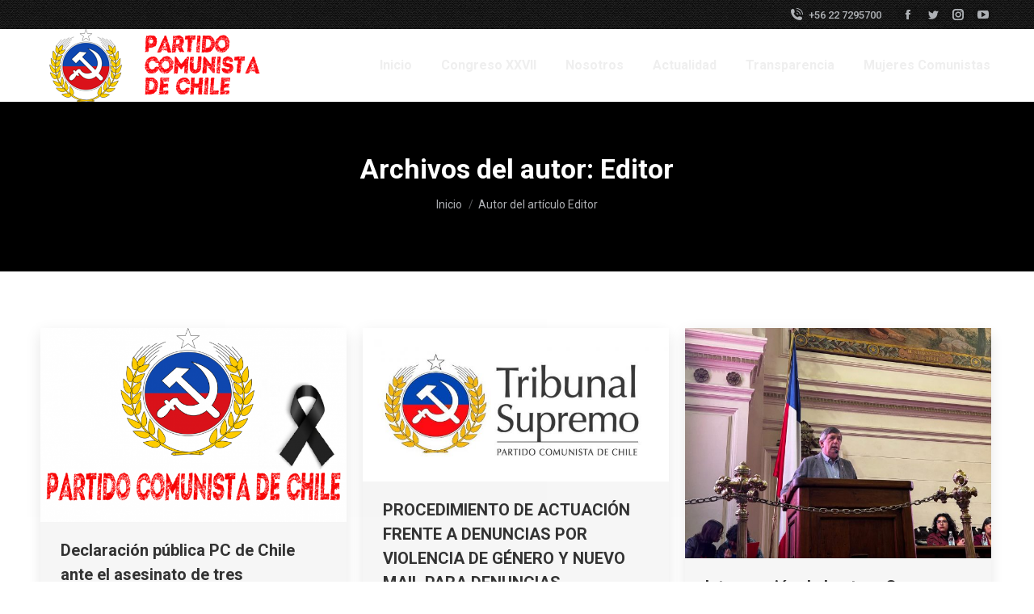

--- FILE ---
content_type: text/html; charset=UTF-8
request_url: https://pcchile.cl/author/carlos/page/13/?print=pdf-search
body_size: 73611
content:
<!DOCTYPE html>
<!--[if !(IE 6) | !(IE 7) | !(IE 8)  ]><!-->
<html lang="es" class="no-js">
<!--<![endif]-->
<head>
	<meta charset="UTF-8" />
		<meta name="viewport" content="width=device-width, initial-scale=1, maximum-scale=1, user-scalable=0">
			<link rel="profile" href="https://gmpg.org/xfn/11" />
	<title>Editor &#8211; Página 13 &#8211; PC CHILE</title>
<link rel='dns-prefetch' href='//www.google.com' />
<link rel='dns-prefetch' href='//fonts.googleapis.com' />
<link rel='dns-prefetch' href='//s.w.org' />
<link rel="alternate" type="application/rss+xml" title="PC CHILE &raquo; Feed" href="https://pcchile.cl/feed/" />
<link rel="alternate" type="application/rss+xml" title="PC CHILE &raquo; Feed de los comentarios" href="https://pcchile.cl/comments/feed/" />
<link rel="alternate" type="application/rss+xml" title="PC CHILE &raquo; Feed de entradas de Editor" href="https://pcchile.cl/author/carlos/feed/" />
		<script type="text/javascript">
			window._wpemojiSettings = {"baseUrl":"https:\/\/s.w.org\/images\/core\/emoji\/12.0.0-1\/72x72\/","ext":".png","svgUrl":"https:\/\/s.w.org\/images\/core\/emoji\/12.0.0-1\/svg\/","svgExt":".svg","source":{"concatemoji":"https:\/\/pcchile.cl\/wp-includes\/js\/wp-emoji-release.min.js?ver=5.4.18"}};
			/*! This file is auto-generated */
			!function(e,a,t){var n,r,o,i=a.createElement("canvas"),p=i.getContext&&i.getContext("2d");function s(e,t){var a=String.fromCharCode;p.clearRect(0,0,i.width,i.height),p.fillText(a.apply(this,e),0,0);e=i.toDataURL();return p.clearRect(0,0,i.width,i.height),p.fillText(a.apply(this,t),0,0),e===i.toDataURL()}function c(e){var t=a.createElement("script");t.src=e,t.defer=t.type="text/javascript",a.getElementsByTagName("head")[0].appendChild(t)}for(o=Array("flag","emoji"),t.supports={everything:!0,everythingExceptFlag:!0},r=0;r<o.length;r++)t.supports[o[r]]=function(e){if(!p||!p.fillText)return!1;switch(p.textBaseline="top",p.font="600 32px Arial",e){case"flag":return s([127987,65039,8205,9895,65039],[127987,65039,8203,9895,65039])?!1:!s([55356,56826,55356,56819],[55356,56826,8203,55356,56819])&&!s([55356,57332,56128,56423,56128,56418,56128,56421,56128,56430,56128,56423,56128,56447],[55356,57332,8203,56128,56423,8203,56128,56418,8203,56128,56421,8203,56128,56430,8203,56128,56423,8203,56128,56447]);case"emoji":return!s([55357,56424,55356,57342,8205,55358,56605,8205,55357,56424,55356,57340],[55357,56424,55356,57342,8203,55358,56605,8203,55357,56424,55356,57340])}return!1}(o[r]),t.supports.everything=t.supports.everything&&t.supports[o[r]],"flag"!==o[r]&&(t.supports.everythingExceptFlag=t.supports.everythingExceptFlag&&t.supports[o[r]]);t.supports.everythingExceptFlag=t.supports.everythingExceptFlag&&!t.supports.flag,t.DOMReady=!1,t.readyCallback=function(){t.DOMReady=!0},t.supports.everything||(n=function(){t.readyCallback()},a.addEventListener?(a.addEventListener("DOMContentLoaded",n,!1),e.addEventListener("load",n,!1)):(e.attachEvent("onload",n),a.attachEvent("onreadystatechange",function(){"complete"===a.readyState&&t.readyCallback()})),(n=t.source||{}).concatemoji?c(n.concatemoji):n.wpemoji&&n.twemoji&&(c(n.twemoji),c(n.wpemoji)))}(window,document,window._wpemojiSettings);
		</script>
		<style type="text/css">
img.wp-smiley,
img.emoji {
	display: inline !important;
	border: none !important;
	box-shadow: none !important;
	height: 1em !important;
	width: 1em !important;
	margin: 0 .07em !important;
	vertical-align: -0.1em !important;
	background: none !important;
	padding: 0 !important;
}
</style>
	<link rel='stylesheet' id='wp-block-library-css'  href='https://pcchile.cl/wp-includes/css/dist/block-library/style.min.css?ver=5.4.18' type='text/css' media='all' />
<link rel='stylesheet' id='wp-block-library-theme-css'  href='https://pcchile.cl/wp-includes/css/dist/block-library/theme.min.css?ver=5.4.18' type='text/css' media='all' />
<link rel='stylesheet' id='contact-form-7-css'  href='https://pcchile.cl/wp-content/plugins/contact-form-7/includes/css/styles.css?ver=5.1.7' type='text/css' media='all' />
<style id='contact-form-7-inline-css' type='text/css'>
.wpcf7 .wpcf7-recaptcha iframe {margin-bottom: 0;}.wpcf7 .wpcf7-recaptcha[data-align="center"] > div {margin: 0 auto;}.wpcf7 .wpcf7-recaptcha[data-align="right"] > div {margin: 0 0 0 auto;}
</style>
<link rel='stylesheet' id='a3-pvc-style-css'  href='https://pcchile.cl/wp-content/plugins/page-views-count/assets/css/style.min.css?ver=2.4.3' type='text/css' media='all' />
<link rel='stylesheet' id='rs-plugin-settings-css'  href='https://pcchile.cl/wp-content/plugins/revslider/public/assets/css/rs6.css?ver=6.2.2' type='text/css' media='all' />
<style id='rs-plugin-settings-inline-css' type='text/css'>
#rs-demo-id {}
</style>
<link rel='stylesheet' id='the7-font-css'  href='https://pcchile.cl/wp-content/themes/dt-the7/fonts/icomoon-the7-font/icomoon-the7-font.min.css?ver=11.7.2' type='text/css' media='all' />
<link rel='stylesheet' id='the7-awesome-fonts-css'  href='https://pcchile.cl/wp-content/themes/dt-the7/fonts/FontAwesome/css/all.min.css?ver=11.7.2' type='text/css' media='all' />
<link rel='stylesheet' id='a3pvc-css'  href='//pcchile.cl/wp-content/uploads/sass/pvc.min.css?ver=1603399750' type='text/css' media='all' />
<link rel='stylesheet' id='dkpdf-frontend-css'  href='https://pcchile.cl/wp-content/plugins/dk-pdf/assets/css/frontend.css?ver=1.9.6' type='text/css' media='all' />
<link rel='stylesheet' id='dt-web-fonts-css'  href='https://fonts.googleapis.com/css?family=Roboto:400,500,600,700%7CMuli:400,600,700' type='text/css' media='all' />
<link rel='stylesheet' id='dt-main-css'  href='https://pcchile.cl/wp-content/themes/dt-the7/css/main.min.css?ver=11.7.2' type='text/css' media='all' />
<link rel='stylesheet' id='the7-custom-scrollbar-css'  href='https://pcchile.cl/wp-content/themes/dt-the7/lib/custom-scrollbar/custom-scrollbar.min.css?ver=11.7.2' type='text/css' media='all' />
<link rel='stylesheet' id='the7pt-static-css'  href='https://pcchile.cl/wp-content/plugins/dt-the7-core/assets/css/post-type.min.css?ver=11.7.2' type='text/css' media='all' />
<link rel='stylesheet' id='the7-css-vars-css'  href='https://pcchile.cl/wp-content/uploads/the7-css/css-vars.css?ver=ec8ca955915a' type='text/css' media='all' />
<link rel='stylesheet' id='dt-custom-css'  href='https://pcchile.cl/wp-content/uploads/the7-css/custom.css?ver=ec8ca955915a' type='text/css' media='all' />
<link rel='stylesheet' id='dt-media-css'  href='https://pcchile.cl/wp-content/uploads/the7-css/media.css?ver=ec8ca955915a' type='text/css' media='all' />
<link rel='stylesheet' id='the7-mega-menu-css'  href='https://pcchile.cl/wp-content/uploads/the7-css/mega-menu.css?ver=ec8ca955915a' type='text/css' media='all' />
<link rel='stylesheet' id='the7-elements-albums-portfolio-css'  href='https://pcchile.cl/wp-content/uploads/the7-css/the7-elements-albums-portfolio.css?ver=ec8ca955915a' type='text/css' media='all' />
<link rel='stylesheet' id='the7-elements-css'  href='https://pcchile.cl/wp-content/uploads/the7-css/post-type-dynamic.css?ver=ec8ca955915a' type='text/css' media='all' />
<link rel='stylesheet' id='style-css'  href='https://pcchile.cl/wp-content/themes/dt-the7/style.css?ver=11.7.2' type='text/css' media='all' />
<link rel='stylesheet' id='the7-elementor-global-css'  href='https://pcchile.cl/wp-content/themes/dt-the7/css/compatibility/elementor/elementor-global.min.css?ver=11.7.2' type='text/css' media='all' />
<script type='text/javascript' src='https://pcchile.cl/wp-includes/js/jquery/jquery.js?ver=1.12.4-wp'></script>
<script type='text/javascript' src='https://pcchile.cl/wp-includes/js/jquery/jquery-migrate.min.js?ver=1.4.1'></script>
<script type='text/javascript' src='https://pcchile.cl/wp-content/plugins/revslider/public/assets/js/rbtools.min.js?ver=6.0'></script>
<script type='text/javascript' src='https://pcchile.cl/wp-content/plugins/revslider/public/assets/js/rs6.min.js?ver=6.2.2'></script>
<script type='text/javascript'>
/* <![CDATA[ */
var dtLocal = {"themeUrl":"https:\/\/pcchile.cl\/wp-content\/themes\/dt-the7","passText":"Para ver esta publicaci\u00f3n protegida, introduce la contrase\u00f1a debajo:","moreButtonText":{"loading":"Cargando...","loadMore":"Cargar m\u00e1s"},"postID":"4092","ajaxurl":"https:\/\/pcchile.cl\/wp-admin\/admin-ajax.php","REST":{"baseUrl":"https:\/\/pcchile.cl\/wp-json\/the7\/v1","endpoints":{"sendMail":"\/send-mail"}},"contactMessages":{"required":"One or more fields have an error. Please check and try again.","terms":"Please accept the privacy policy.","fillTheCaptchaError":"Please, fill the captcha."},"captchaSiteKey":"","ajaxNonce":"0ffbb9b823","pageData":{"type":"archive","template":"archive","layout":"masonry"},"themeSettings":{"smoothScroll":"on","lazyLoading":false,"desktopHeader":{"height":90},"ToggleCaptionEnabled":"disabled","ToggleCaption":"Navigation","floatingHeader":{"showAfter":94,"showMenu":true,"height":60,"logo":{"showLogo":true,"html":"<img class=\" preload-me\" src=\"https:\/\/pcchile.cl\/wp-content\/uploads\/2021\/02\/pcchile.png\" srcset=\"https:\/\/pcchile.cl\/wp-content\/uploads\/2021\/02\/pcchile.png 294w, https:\/\/pcchile.cl\/wp-content\/uploads\/2021\/02\/pcchile.png 294w\" width=\"294\" height=\"90\"   sizes=\"294px\" alt=\"PC CHILE\" \/>","url":"https:\/\/pcchile.cl\/"}},"topLine":{"floatingTopLine":{"logo":{"showLogo":false,"html":""}}},"mobileHeader":{"firstSwitchPoint":992,"secondSwitchPoint":778,"firstSwitchPointHeight":60,"secondSwitchPointHeight":60,"mobileToggleCaptionEnabled":"disabled","mobileToggleCaption":"Menu"},"stickyMobileHeaderFirstSwitch":{"logo":{"html":"<img class=\" preload-me\" src=\"https:\/\/pcchile.cl\/wp-content\/uploads\/2021\/02\/pcchile.png\" srcset=\"https:\/\/pcchile.cl\/wp-content\/uploads\/2021\/02\/pcchile.png 294w, https:\/\/pcchile.cl\/wp-content\/uploads\/2021\/02\/pcchile.png 294w\" width=\"294\" height=\"90\"   sizes=\"294px\" alt=\"PC CHILE\" \/>"}},"stickyMobileHeaderSecondSwitch":{"logo":{"html":"<img class=\" preload-me\" src=\"https:\/\/pcchile.cl\/wp-content\/uploads\/2021\/02\/pcchile.png\" srcset=\"https:\/\/pcchile.cl\/wp-content\/uploads\/2021\/02\/pcchile.png 294w, https:\/\/pcchile.cl\/wp-content\/uploads\/2021\/02\/pcchile.png 294w\" width=\"294\" height=\"90\"   sizes=\"294px\" alt=\"PC CHILE\" \/>"}},"sidebar":{"switchPoint":992},"boxedWidth":"1280px"},"elementor":{"settings":{"container_width":1140}}};
var dtShare = {"shareButtonText":{"facebook":"Compartir en Facebook","twitter":"Tweet","pinterest":"Tweet","linkedin":"Compartir en Linkedin","whatsapp":"Compartir en Whatsapp"},"overlayOpacity":"71"};
/* ]]> */
</script>
<script type='text/javascript' src='https://pcchile.cl/wp-content/themes/dt-the7/js/above-the-fold.min.js?ver=11.7.2'></script>
<link rel='https://api.w.org/' href='https://pcchile.cl/wp-json/' />
<link rel="EditURI" type="application/rsd+xml" title="RSD" href="https://pcchile.cl/xmlrpc.php?rsd" />
<link rel="wlwmanifest" type="application/wlwmanifest+xml" href="https://pcchile.cl/wp-includes/wlwmanifest.xml" /> 
<meta name="generator" content="WordPress 5.4.18" />
<script type='text/javascript'>
					function ypmAddEvent(element, eventName, fn) {
		                if (element.addEventListener)
		                    element.addEventListener(eventName, fn, false);
		                else if (element.attachEvent)
		                    element.attachEvent('on' + eventName, fn);
	                }
	                YPM_IDS = [];
	                YPM_DATA = [];
	               
	                </script><meta name="generator" content="Powered by Slider Revolution 6.2.2 - responsive, Mobile-Friendly Slider Plugin for WordPress with comfortable drag and drop interface." />
<link rel="icon" href="https://pcchile.cl/wp-content/uploads/2020/12/logo90x90-3-3-1.png" type="image/png" sizes="16x16"/><link rel="icon" href="https://pcchile.cl/wp-content/uploads/2020/12/logo90x90-3-3-1.png" type="image/png" sizes="32x32"/><link rel="apple-touch-icon" href="https://pcchile.cl/wp-content/uploads/2020/12/logo90x90-3-3-1.png"><link rel="apple-touch-icon" sizes="76x76" href="https://pcchile.cl/wp-content/uploads/2020/12/logo90x90-3-3-1.png"><link rel="apple-touch-icon" sizes="120x120" href="https://pcchile.cl/wp-content/uploads/2020/12/logo90x90-3-3-1.png"><link rel="apple-touch-icon" sizes="152x152" href="https://pcchile.cl/wp-content/uploads/2020/12/logo90x90-3-3-1.png"><script type="text/javascript">function setREVStartSize(e){			
			try {								
				var pw = document.getElementById(e.c).parentNode.offsetWidth,
					newh;
				pw = pw===0 || isNaN(pw) ? window.innerWidth : pw;
				e.tabw = e.tabw===undefined ? 0 : parseInt(e.tabw);
				e.thumbw = e.thumbw===undefined ? 0 : parseInt(e.thumbw);
				e.tabh = e.tabh===undefined ? 0 : parseInt(e.tabh);
				e.thumbh = e.thumbh===undefined ? 0 : parseInt(e.thumbh);
				e.tabhide = e.tabhide===undefined ? 0 : parseInt(e.tabhide);
				e.thumbhide = e.thumbhide===undefined ? 0 : parseInt(e.thumbhide);
				e.mh = e.mh===undefined || e.mh=="" || e.mh==="auto" ? 0 : parseInt(e.mh,0);		
				if(e.layout==="fullscreen" || e.l==="fullscreen") 						
					newh = Math.max(e.mh,window.innerHeight);				
				else{					
					e.gw = Array.isArray(e.gw) ? e.gw : [e.gw];
					for (var i in e.rl) if (e.gw[i]===undefined || e.gw[i]===0) e.gw[i] = e.gw[i-1];					
					e.gh = e.el===undefined || e.el==="" || (Array.isArray(e.el) && e.el.length==0)? e.gh : e.el;
					e.gh = Array.isArray(e.gh) ? e.gh : [e.gh];
					for (var i in e.rl) if (e.gh[i]===undefined || e.gh[i]===0) e.gh[i] = e.gh[i-1];
										
					var nl = new Array(e.rl.length),
						ix = 0,						
						sl;					
					e.tabw = e.tabhide>=pw ? 0 : e.tabw;
					e.thumbw = e.thumbhide>=pw ? 0 : e.thumbw;
					e.tabh = e.tabhide>=pw ? 0 : e.tabh;
					e.thumbh = e.thumbhide>=pw ? 0 : e.thumbh;					
					for (var i in e.rl) nl[i] = e.rl[i]<window.innerWidth ? 0 : e.rl[i];
					sl = nl[0];									
					for (var i in nl) if (sl>nl[i] && nl[i]>0) { sl = nl[i]; ix=i;}															
					var m = pw>(e.gw[ix]+e.tabw+e.thumbw) ? 1 : (pw-(e.tabw+e.thumbw)) / (e.gw[ix]);					

					newh =  (e.type==="carousel" && e.justify==="true" ? e.gh[ix] : (e.gh[ix] * m)) + (e.tabh + e.thumbh);
				}			
				
				if(window.rs_init_css===undefined) window.rs_init_css = document.head.appendChild(document.createElement("style"));					
				document.getElementById(e.c).height = newh;
				window.rs_init_css.innerHTML += "#"+e.c+"_wrapper { height: "+newh+"px }";				
			} catch(e){
				console.log("Failure at Presize of Slider:" + e)
			}					   
		  };</script>
<style id='the7-custom-inline-css' type='text/css'>
.sub-nav .menu-item i.fa,
.sub-nav .menu-item i.fas,
.sub-nav .menu-item i.far,
.sub-nav .menu-item i.fab {
	text-align: center;
	width: 1.25em;
}
</style>
</head>
<body id="the7-body" class="archive paged author author-carlos author-2 wp-embed-responsive paged-13 author-paged-13 the7-core-ver-2.4.0 layout-masonry description-under-image dt-responsive-on right-mobile-menu-close-icon ouside-menu-close-icon  rotate-medium-mobile-menu-close-icon fade-medium-menu-close-icon srcset-enabled btn-flat custom-btn-color custom-btn-hover-color shadow-element-decoration phantom-sticky phantom-shadow-decoration phantom-main-logo-on sticky-mobile-header top-header first-switch-logo-left first-switch-menu-right second-switch-logo-left second-switch-menu-right right-mobile-menu layzr-loading-on no-avatars popup-message-style the7-ver-11.7.2 dt-fa-compatibility elementor-default elementor-kit-3299">
<!-- The7 11.7.2 -->

<div id="page" >
	<a class="skip-link screen-reader-text" href="#content">Saltar al contenido</a>

<div class="masthead inline-header right widgets full-height full-width shadow-decoration shadow-mobile-header-decoration small-mobile-menu-icon dt-parent-menu-clickable show-sub-menu-on-hover show-device-logo show-mobile-logo"  role="banner">

	<div class="top-bar full-width-line top-bar-line-hide">
	<div class="top-bar-bg" ></div>
	<div class="mini-widgets left-widgets"></div><div class="right-widgets mini-widgets"><span class="mini-contacts phone show-on-desktop in-top-bar-left in-menu-second-switch"><i class="fa-fw icomoon-the7-font-the7-phone-06"></i>+56 22 7295700</span><div class="soc-ico show-on-desktop in-top-bar-right in-menu-second-switch custom-bg disabled-border border-off hover-accent-bg hover-disabled-border  hover-border-off"><a title="Facebook page opens in new window" href="https://www.facebook.com/PCdeChile/" target="_blank" class="facebook"><span class="soc-font-icon"></span><span class="screen-reader-text">Facebook page opens in new window</span></a><a title="Twitter page opens in new window" href="https://twitter.com/PrensaPCdeChile" target="_blank" class="twitter"><span class="soc-font-icon"></span><span class="screen-reader-text">Twitter page opens in new window</span></a><a title="Instagram page opens in new window" href="https://www.instagram.com/pc_chile/" target="_blank" class="instagram"><span class="soc-font-icon"></span><span class="screen-reader-text">Instagram page opens in new window</span></a><a title="YouTube page opens in new window" href="https://www.youtube.com/channel/UCDsK-sQQrMpWJT3auRQh6BA" target="_blank" class="you-tube"><span class="soc-font-icon"></span><span class="screen-reader-text">YouTube page opens in new window</span></a></div></div></div>

	<header class="header-bar">

		<div class="branding">
	<div id="site-title" class="assistive-text">PC CHILE</div>
	<div id="site-description" class="assistive-text">PARTIDO COMUNISTA DE CHILE</div>
	<a class="same-logo" href="https://pcchile.cl/"><img class=" preload-me" src="https://pcchile.cl/wp-content/uploads/2021/02/pcchile.png" srcset="https://pcchile.cl/wp-content/uploads/2021/02/pcchile.png 294w, https://pcchile.cl/wp-content/uploads/2021/02/pcchile.png 294w" width="294" height="90"   sizes="294px" alt="PC CHILE" /><img class="mobile-logo preload-me" src="https://pcchile.cl/wp-content/uploads/2021/02/pcchile.png" srcset="https://pcchile.cl/wp-content/uploads/2021/02/pcchile.png 294w, https://pcchile.cl/wp-content/uploads/2021/02/pcchile.png 294w" width="294" height="90"   sizes="294px" alt="PC CHILE" /></a></div>

		<ul id="primary-menu" class="main-nav underline-decoration l-to-r-line outside-item-remove-margin"><li class="menu-item menu-item-type-custom menu-item-object-custom menu-item-home menu-item-3542 first depth-0"><a href='https://pcchile.cl/' data-level='1'><span class="menu-item-text"><span class="menu-text">Inicio</span></span></a></li> <li class="menu-item menu-item-type-taxonomy menu-item-object-category menu-item-4030 depth-0"><a href='https://pcchile.cl/category/congreso-xxvii/' data-level='1'><span class="menu-item-text"><span class="menu-text">Congreso XXVII</span></span></a></li> <li class="menu-item menu-item-type-post_type menu-item-object-page menu-item-3639 depth-0"><a href='https://pcchile.cl/nosotros/' data-level='1'><span class="menu-item-text"><span class="menu-text">Nosotros</span></span></a></li> <li class="menu-item menu-item-type-custom menu-item-object-custom menu-item-has-children menu-item-1455 has-children depth-0"><a href='#!/blog' data-level='1'><span class="menu-item-text"><span class="menu-text">Actualidad</span></span></a><ul class="sub-nav hover-style-bg level-arrows-on"><li class="menu-item menu-item-type-taxonomy menu-item-object-category menu-item-2009 first depth-1"><a href='https://pcchile.cl/category/noticias/' data-level='2'><span class="menu-item-text"><span class="menu-text">Nacional</span></span></a></li> <li class="menu-item menu-item-type-taxonomy menu-item-object-category menu-item-4126 depth-1"><a href='https://pcchile.cl/category/elecciones/' data-level='2'><span class="menu-item-text"><span class="menu-text">Elecciones</span></span></a></li> <li class="menu-item menu-item-type-taxonomy menu-item-object-category menu-item-2104 depth-1"><a href='https://pcchile.cl/category/nueva-constitucion/' data-level='2'><span class="menu-item-text"><span class="menu-text">Proceso Constitucional</span></span></a></li> <li class="menu-item menu-item-type-taxonomy menu-item-object-category menu-item-2010 depth-1"><a href='https://pcchile.cl/category/internacional/' data-level='2'><span class="menu-item-text"><span class="menu-text">Internacional</span></span></a></li> <li class="menu-item menu-item-type-taxonomy menu-item-object-category menu-item-3349 depth-1"><a href='https://pcchile.cl/category/50-anos-del-golpe/' data-level='2'><span class="menu-item-text"><span class="menu-text">50 años del Golpe</span></span></a></li> </ul></li> <li class="menu-item menu-item-type-custom menu-item-object-custom menu-item-has-children menu-item-2031 has-children depth-0"><a href='#' data-level='1'><span class="menu-item-text"><span class="menu-text">Transparencia</span></span></a><ul class="sub-nav hover-style-bg level-arrows-on"><li class="menu-item menu-item-type-taxonomy menu-item-object-category menu-item-2498 first depth-1"><a href='https://pcchile.cl/category/tribunal-supremo/' data-level='2'><span class="menu-item-text"><span class="menu-text">Tribunal Supremo</span></span></a></li> <li class="menu-item menu-item-type-custom menu-item-object-custom menu-item-2032 depth-1"><a href='https://www.portaltransparencia.cl/PortalPdT/pdtta?codOrganismo=PP007' data-level='2'><span class="menu-item-text"><span class="menu-text">Transparencia Activa</span></span></a></li> <li class="menu-item menu-item-type-custom menu-item-object-custom menu-item-2033 depth-1"><a href='http://pcchile.cl/portalpropio/' data-level='2'><span class="menu-item-text"><span class="menu-text">Portal propio</span></span></a></li> <li class="menu-item menu-item-type-taxonomy menu-item-object-category menu-item-2475 depth-1"><a href='https://pcchile.cl/category/elecciones-pc-chile-2025/' data-level='2'><span class="menu-item-text"><span class="menu-text">Elecciones PC Chile</span></span></a></li> </ul></li> <li class="menu-item menu-item-type-taxonomy menu-item-object-category menu-item-3585 last depth-0"><a href='https://pcchile.cl/category/mujeres-comunistas/' data-level='1'><span class="menu-item-text"><span class="menu-text">Mujeres Comunistas</span></span></a></li> </ul>
		
	</header>

</div>
<div role="navigation" class="dt-mobile-header ">
	<div class="dt-close-mobile-menu-icon"><div class="close-line-wrap"><span class="close-line"></span><span class="close-line"></span><span class="close-line"></span></div></div>	<ul id="mobile-menu" class="mobile-main-nav">
		<li class="menu-item menu-item-type-taxonomy menu-item-object-category menu-item-4125 first depth-0"><a href='https://pcchile.cl/category/elecciones/' data-level='1'><span class="menu-item-text"><span class="menu-text">Elecciones</span></span></a></li> <li class="menu-item menu-item-type-taxonomy menu-item-object-category menu-item-1694 depth-0"><a href='https://pcchile.cl/category/noticias/' data-level='1'><span class="menu-item-text"><span class="menu-text">Noticias</span></span></a></li> <li class="menu-item menu-item-type-custom menu-item-object-custom menu-item-2623 depth-0"><a href='https://pcchile.cl/portalpropio/' data-level='1'><span class="menu-item-text"><span class="menu-text">Portal Propio</span></span></a></li> <li class="menu-item menu-item-type-taxonomy menu-item-object-category menu-item-4087 depth-0"><a href='https://pcchile.cl/category/congreso-xxvii/' data-level='1'><span class="menu-item-text"><span class="menu-text">Congreso XXVII</span></span></a></li> <li class="menu-item menu-item-type-taxonomy menu-item-object-category menu-item-2476 depth-0"><a href='https://pcchile.cl/category/elecciones-pc-chile-2025/' data-level='1'><span class="menu-item-text"><span class="menu-text">Elecciones PC</span></span></a></li> <li class="menu-item menu-item-type-custom menu-item-object-custom menu-item-2008 last depth-0"><a href='http://pcchile.cl/historico' data-level='1'><span class="menu-item-text"><span class="menu-text">Sitio anterior</span></span></a></li> 	</ul>
	<div class='mobile-mini-widgets-in-menu'></div>
</div>

		<div class="page-title title-center solid-bg page-title-responsive-enabled title-outline-decoration">
			<div class="wf-wrap">

				<div class="page-title-head hgroup"><h1 >Archivos del autor: <span class="vcard"><a class="url fn n" href="https://pcchile.cl/author/carlos/" title="Editor" rel="me">Editor</a></span></h1></div><div class="page-title-breadcrumbs"><div class="assistive-text">Estás aquí:</div><ol class="breadcrumbs text-small" itemscope itemtype="https://schema.org/BreadcrumbList"><li itemprop="itemListElement" itemscope itemtype="https://schema.org/ListItem"><a itemprop="item" href="https://pcchile.cl/" title="Inicio"><span itemprop="name">Inicio</span></a><meta itemprop="position" content="1" /></li><li class="current" itemprop="itemListElement" itemscope itemtype="https://schema.org/ListItem"><span itemprop="name">Autor del artículo Editor</span><meta itemprop="position" content="2" /></li></ol></div>			</div>
		</div>

		

<div id="main" class="sidebar-none sidebar-divider-vertical">

	
	<div class="main-gradient"></div>
	<div class="wf-wrap">
	<div class="wf-container-main">

	

	<!-- Content -->
	<div id="content" class="content" role="main">

		<div class="wf-container loading-effect-fade-in iso-container bg-under-post description-under-image content-align-left" data-padding="10px" data-cur-page="13" data-width="320px" data-columns="3">
<div class="wf-cell iso-item" data-post-id="4092" data-date="2024-04-27T14:32:29+00:00" data-name="Declaración pública PC de Chile ante el asesinato de tres funcionarios de Carabineros en la provincia de Arauco">
	<article class="post post-4092 type-post status-publish format-standard has-post-thumbnail hentry category-noticias tag-partido-comunista-de-chile tag-carabineros tag-condena tag-declaracion-publica tag-lautaro-carmona category-27 bg-on fullwidth-img description-off">

		
			<div class="blog-media wf-td">

				<p><a href="https://pcchile.cl/2024/04/27/declaracion-publica-pc-de-chile-ante-el-asesinato-de-tres-funcionarios-de-carabineros-en-la-provincia-de-arauco/" class="alignnone rollover layzr-bg" ><img class="preload-me iso-lazy-load aspect" src="data:image/svg+xml,%3Csvg%20xmlns%3D&#39;http%3A%2F%2Fwww.w3.org%2F2000%2Fsvg&#39;%20viewBox%3D&#39;0%200%20650%20411&#39;%2F%3E" data-src="https://pcchile.cl/wp-content/uploads/2020/09/logo-PC-de-Chile-con-luto-650x411.png" data-srcset="https://pcchile.cl/wp-content/uploads/2020/09/logo-PC-de-Chile-con-luto-650x411.png 650w, https://pcchile.cl/wp-content/uploads/2020/09/logo-PC-de-Chile-con-luto.png 1151w" loading="eager" style="--ratio: 650 / 411" sizes="(max-width: 650px) 100vw, 650px" alt="" title="logo PC de Chile con luto" width="650" height="411"  /></a></p>
			</div>

		
		<div class="blog-content wf-td">
			<h3 class="entry-title"><a href="https://pcchile.cl/2024/04/27/declaracion-publica-pc-de-chile-ante-el-asesinato-de-tres-funcionarios-de-carabineros-en-la-provincia-de-arauco/" title="Declaración pública PC de Chile ante el asesinato de tres funcionarios de Carabineros en la provincia de Arauco" rel="bookmark">Declaración pública PC de Chile ante el asesinato de tres funcionarios de Carabineros en la provincia de Arauco</a></h3>

			<div class="entry-meta"><span class="category-link"><a href="https://pcchile.cl/category/noticias/" >Noticias</a></span><a class="author vcard" href="https://pcchile.cl/author/carlos/" title="Ver todas las publicaciones de Editor" rel="author">Por <span class="fn">Editor</span></a><a href="https://pcchile.cl/2024/04/27/" title="2:32 pm" class="data-link" rel="bookmark"><time class="entry-date updated" datetime="2024-04-27T14:32:29+00:00">abril 27, 2024</time></a></div><p>El Partido Comunista de Chile expresa su más profundo pesar y condena enérgicamente el lamentable y condenable asesinato de tres funcionarios de Carabineros en la provincia de Arauco, región del Biobío. Nos solidarizamos con la institución de Carabineros de Chile en este momento de dolor y luto, así como extendemos nuestras sinceras condolencias a las&hellip;</p>
<div class="pvc_clear"></div>
<p class="pvc_stats all " data-element-id="4092" style=""><i class="pvc-stats-icon medium" aria-hidden="true"><svg aria-hidden="true" focusable="false" data-prefix="far" data-icon="chart-bar" role="img" xmlns="http://www.w3.org/2000/svg" viewBox="0 0 512 512" class="svg-inline--fa fa-chart-bar fa-w-16 fa-2x"><path fill="currentColor" d="M396.8 352h22.4c6.4 0 12.8-6.4 12.8-12.8V108.8c0-6.4-6.4-12.8-12.8-12.8h-22.4c-6.4 0-12.8 6.4-12.8 12.8v230.4c0 6.4 6.4 12.8 12.8 12.8zm-192 0h22.4c6.4 0 12.8-6.4 12.8-12.8V140.8c0-6.4-6.4-12.8-12.8-12.8h-22.4c-6.4 0-12.8 6.4-12.8 12.8v198.4c0 6.4 6.4 12.8 12.8 12.8zm96 0h22.4c6.4 0 12.8-6.4 12.8-12.8V204.8c0-6.4-6.4-12.8-12.8-12.8h-22.4c-6.4 0-12.8 6.4-12.8 12.8v134.4c0 6.4 6.4 12.8 12.8 12.8zM496 400H48V80c0-8.84-7.16-16-16-16H16C7.16 64 0 71.16 0 80v336c0 17.67 14.33 32 32 32h464c8.84 0 16-7.16 16-16v-16c0-8.84-7.16-16-16-16zm-387.2-48h22.4c6.4 0 12.8-6.4 12.8-12.8v-70.4c0-6.4-6.4-12.8-12.8-12.8h-22.4c-6.4 0-12.8 6.4-12.8 12.8v70.4c0 6.4 6.4 12.8 12.8 12.8z" class=""></path></svg></i> &nbsp;159,139&nbsp;total views, &nbsp;20&nbsp;views today</p>
<div class="pvc_clear"></div>

		</div>

	</article>

</div>
<div class="wf-cell iso-item" data-post-id="4083" data-date="2024-04-17T16:23:43+00:00" data-name="PROCEDIMIENTO DE ACTUACIÓN FRENTE A DENUNCIAS POR VIOLENCIA DE GÉNERO  Y NUEVO MAIL PARA DENUNCIAS">
	<article class="post post-4083 type-post status-publish format-standard has-post-thumbnail hentry category-tribunal-supremo tag-procedimientos tag-tribunal-supremo tag-violencia-de-genero category-199 bg-on fullwidth-img description-off">

		
			<div class="blog-media wf-td">

				<p><a href="https://pcchile.cl/2024/04/17/procedimiento-de-actuacion-frente-a-denuncias-por-violencia-de-genero-y-nuevo-mail-para-denuncias/" class="alignnone rollover layzr-bg" ><img class="preload-me iso-lazy-load aspect" src="data:image/svg+xml,%3Csvg%20xmlns%3D&#39;http%3A%2F%2Fwww.w3.org%2F2000%2Fsvg&#39;%20viewBox%3D&#39;0%200%20650%20325&#39;%2F%3E" data-src="https://pcchile.cl/wp-content/uploads/2024/04/logo-tribunal-supremo-PC-fondo-apaisado-650x325.jpg" data-srcset="https://pcchile.cl/wp-content/uploads/2024/04/logo-tribunal-supremo-PC-fondo-apaisado-650x325.jpg 650w, https://pcchile.cl/wp-content/uploads/2024/04/logo-tribunal-supremo-PC-fondo-apaisado.jpg 1000w" loading="eager" style="--ratio: 650 / 325" sizes="(max-width: 650px) 100vw, 650px" alt="" title="logo tribunal supremo PC fondo apaisado" width="650" height="325"  /></a></p>
			</div>

		
		<div class="blog-content wf-td">
			<h3 class="entry-title"><a href="https://pcchile.cl/2024/04/17/procedimiento-de-actuacion-frente-a-denuncias-por-violencia-de-genero-y-nuevo-mail-para-denuncias/" title="PROCEDIMIENTO DE ACTUACIÓN FRENTE A DENUNCIAS POR VIOLENCIA DE GÉNERO  Y NUEVO MAIL PARA DENUNCIAS" rel="bookmark">PROCEDIMIENTO DE ACTUACIÓN FRENTE A DENUNCIAS POR VIOLENCIA DE GÉNERO  Y NUEVO MAIL PARA DENUNCIAS</a></h3>

			<div class="entry-meta"><span class="category-link"><a href="https://pcchile.cl/category/tribunal-supremo/" >Tribunal Supremo</a></span><a class="author vcard" href="https://pcchile.cl/author/carlos/" title="Ver todas las publicaciones de Editor" rel="author">Por <span class="fn">Editor</span></a><a href="https://pcchile.cl/2024/04/17/" title="4:23 pm" class="data-link" rel="bookmark"><time class="entry-date updated" datetime="2024-04-17T16:23:43+00:00">abril 17, 2024</time></a></div><p>Nuevo correo para denuncias: tsgenero@pcchile.cl 1.- OBJETO El presente protocolo regula las normas especiales que se aplicarán para la sustanciación de procesos disciplinarios por violencia de género, estableciendo las medidas necesarias para proteger y acoger a la víctima, procurar su reparación, evitar su revictimización y dar la mayor celeridad a los trámites correspondientes, manteniendo las&hellip;</p>
<div class="pvc_clear"></div>
<p class="pvc_stats all " data-element-id="4083" style=""><i class="pvc-stats-icon medium" aria-hidden="true"><svg aria-hidden="true" focusable="false" data-prefix="far" data-icon="chart-bar" role="img" xmlns="http://www.w3.org/2000/svg" viewBox="0 0 512 512" class="svg-inline--fa fa-chart-bar fa-w-16 fa-2x"><path fill="currentColor" d="M396.8 352h22.4c6.4 0 12.8-6.4 12.8-12.8V108.8c0-6.4-6.4-12.8-12.8-12.8h-22.4c-6.4 0-12.8 6.4-12.8 12.8v230.4c0 6.4 6.4 12.8 12.8 12.8zm-192 0h22.4c6.4 0 12.8-6.4 12.8-12.8V140.8c0-6.4-6.4-12.8-12.8-12.8h-22.4c-6.4 0-12.8 6.4-12.8 12.8v198.4c0 6.4 6.4 12.8 12.8 12.8zm96 0h22.4c6.4 0 12.8-6.4 12.8-12.8V204.8c0-6.4-6.4-12.8-12.8-12.8h-22.4c-6.4 0-12.8 6.4-12.8 12.8v134.4c0 6.4 6.4 12.8 12.8 12.8zM496 400H48V80c0-8.84-7.16-16-16-16H16C7.16 64 0 71.16 0 80v336c0 17.67 14.33 32 32 32h464c8.84 0 16-7.16 16-16v-16c0-8.84-7.16-16-16-16zm-387.2-48h22.4c6.4 0 12.8-6.4 12.8-12.8v-70.4c0-6.4-6.4-12.8-12.8-12.8h-22.4c-6.4 0-12.8 6.4-12.8 12.8v70.4c0 6.4 6.4 12.8 12.8 12.8z" class=""></path></svg></i> &nbsp;67,622&nbsp;total views, &nbsp;16&nbsp;views today</p>
<div class="pvc_clear"></div>

		</div>

	</article>

</div>
<div class="wf-cell iso-item" data-post-id="4049" data-date="2024-04-13T23:30:43+00:00" data-name="Intervención de Lautaro Carmona en acto de convocatoria XXVII Congreso Nacional PC de Chile">
	<article class="post post-4049 type-post status-publish format-standard has-post-thumbnail hentry category-congreso-xxvii category-noticias tag-partido-comunista-de-chile tag-discurso tag-discurso-central tag-lautaro-carmona tag-xxvii-congreso-nacional category-518 category-27 bg-on fullwidth-img description-off">

		
			<div class="blog-media wf-td">

				<p><a href="https://pcchile.cl/2024/04/13/intervencion-de-lautaro-carmona-presidente-pc-de-chile-acto-de-convocatoria-xxvii-congreso-nacional/" class="alignnone rollover layzr-bg" ><img class="preload-me iso-lazy-load aspect" src="data:image/svg+xml,%3Csvg%20xmlns%3D&#39;http%3A%2F%2Fwww.w3.org%2F2000%2Fsvg&#39;%20viewBox%3D&#39;0%200%20650%20488&#39;%2F%3E" data-src="https://pcchile.cl/wp-content/uploads/2024/04/lautaro-habla-acto-lanzamiento-congreso-scaled-650x488.jpeg" data-srcset="https://pcchile.cl/wp-content/uploads/2024/04/lautaro-habla-acto-lanzamiento-congreso-scaled-650x488.jpeg 650w, https://pcchile.cl/wp-content/uploads/2024/04/lautaro-habla-acto-lanzamiento-congreso-scaled-1300x976.jpeg 1300w" loading="eager" style="--ratio: 650 / 488" sizes="(max-width: 650px) 100vw, 650px" alt="" title="lautaro habla acto lanzamiento congreso" width="650" height="488"  /></a></p>
			</div>

		
		<div class="blog-content wf-td">
			<h3 class="entry-title"><a href="https://pcchile.cl/2024/04/13/intervencion-de-lautaro-carmona-presidente-pc-de-chile-acto-de-convocatoria-xxvii-congreso-nacional/" title="Intervención de Lautaro Carmona en acto de convocatoria XXVII Congreso Nacional PC de Chile" rel="bookmark">Intervención de Lautaro Carmona en acto de convocatoria XXVII Congreso Nacional PC de Chile</a></h3>

			<div class="entry-meta"><span class="category-link"><a href="https://pcchile.cl/category/congreso-xxvii/" >Congreso XXVII</a>, <a href="https://pcchile.cl/category/noticias/" >Noticias</a></span><a class="author vcard" href="https://pcchile.cl/author/carlos/" title="Ver todas las publicaciones de Editor" rel="author">Por <span class="fn">Editor</span></a><a href="https://pcchile.cl/2024/04/13/" title="11:30 pm" class="data-link" rel="bookmark"><time class="entry-date updated" datetime="2024-04-13T23:30:43+00:00">abril 13, 2024</time></a></div><p>«Queridas compañeras, estimados compañeros, un saludo especial a las representaciones del gobierno, de los Partidos Políticos con quienes compartimos las tareas de gobierno. A los representantes de distintas embajadas. De los movimientos sociales, en especial del movimiento sindical que está representado por el compañero David Acuña, Presidente de la CUT,  y por José Pérez Debelli,&hellip;</p>
<div class="pvc_clear"></div>
<p class="pvc_stats all " data-element-id="4049" style=""><i class="pvc-stats-icon medium" aria-hidden="true"><svg aria-hidden="true" focusable="false" data-prefix="far" data-icon="chart-bar" role="img" xmlns="http://www.w3.org/2000/svg" viewBox="0 0 512 512" class="svg-inline--fa fa-chart-bar fa-w-16 fa-2x"><path fill="currentColor" d="M396.8 352h22.4c6.4 0 12.8-6.4 12.8-12.8V108.8c0-6.4-6.4-12.8-12.8-12.8h-22.4c-6.4 0-12.8 6.4-12.8 12.8v230.4c0 6.4 6.4 12.8 12.8 12.8zm-192 0h22.4c6.4 0 12.8-6.4 12.8-12.8V140.8c0-6.4-6.4-12.8-12.8-12.8h-22.4c-6.4 0-12.8 6.4-12.8 12.8v198.4c0 6.4 6.4 12.8 12.8 12.8zm96 0h22.4c6.4 0 12.8-6.4 12.8-12.8V204.8c0-6.4-6.4-12.8-12.8-12.8h-22.4c-6.4 0-12.8 6.4-12.8 12.8v134.4c0 6.4 6.4 12.8 12.8 12.8zM496 400H48V80c0-8.84-7.16-16-16-16H16C7.16 64 0 71.16 0 80v336c0 17.67 14.33 32 32 32h464c8.84 0 16-7.16 16-16v-16c0-8.84-7.16-16-16-16zm-387.2-48h22.4c6.4 0 12.8-6.4 12.8-12.8v-70.4c0-6.4-6.4-12.8-12.8-12.8h-22.4c-6.4 0-12.8 6.4-12.8 12.8v70.4c0 6.4 6.4 12.8 12.8 12.8z" class=""></path></svg></i> &nbsp;205,718&nbsp;total views, &nbsp;22&nbsp;views today</p>
<div class="pvc_clear"></div>

		</div>

	</article>

</div>
<div class="wf-cell iso-item" data-post-id="4051" data-date="2024-04-13T18:53:25+00:00" data-name="[DOCUMENTO] CONVOCATORIA AL XXVII CONGRESO NACIONAL DEL PARTIDO COMUNISTA DE CHILE">
	<article class="post post-4051 type-post status-publish format-standard has-post-thumbnail hentry category-congreso-xxvii category-noticias tag-partido-comunista-de-chile tag-convocatoria tag-documento tag-xxvii-congreso-nacional category-518 category-27 bg-on fullwidth-img description-off">

		
			<div class="blog-media wf-td">

				<p><a href="https://pcchile.cl/2024/04/13/documento-convocatoria-al-xxvii-congreso-nacional-del-partido-comunista-de-chile/" class="alignnone rollover layzr-bg" ><img class="preload-me iso-lazy-load aspect" src="data:image/svg+xml,%3Csvg%20xmlns%3D&#39;http%3A%2F%2Fwww.w3.org%2F2000%2Fsvg&#39;%20viewBox%3D&#39;0%200%20650%20377&#39;%2F%3E" data-src="https://pcchile.cl/wp-content/uploads/2024/04/WhatsApp-Image-2024-04-11-at-12.00.57-650x377.jpeg" data-srcset="https://pcchile.cl/wp-content/uploads/2024/04/WhatsApp-Image-2024-04-11-at-12.00.57-650x377.jpeg 650w, https://pcchile.cl/wp-content/uploads/2024/04/WhatsApp-Image-2024-04-11-at-12.00.57.jpeg 1279w" loading="eager" style="--ratio: 650 / 377" sizes="(max-width: 650px) 100vw, 650px" alt="" title="WhatsApp Image 2024-04-11 at 12.00.57" width="650" height="377"  /></a></p>
			</div>

		
		<div class="blog-content wf-td">
			<h3 class="entry-title"><a href="https://pcchile.cl/2024/04/13/documento-convocatoria-al-xxvii-congreso-nacional-del-partido-comunista-de-chile/" title="[DOCUMENTO] CONVOCATORIA AL XXVII CONGRESO NACIONAL DEL PARTIDO COMUNISTA DE CHILE" rel="bookmark">[DOCUMENTO] CONVOCATORIA AL XXVII CONGRESO NACIONAL DEL PARTIDO COMUNISTA DE CHILE</a></h3>

			<div class="entry-meta"><span class="category-link"><a href="https://pcchile.cl/category/congreso-xxvii/" >Congreso XXVII</a>, <a href="https://pcchile.cl/category/noticias/" >Noticias</a></span><a class="author vcard" href="https://pcchile.cl/author/carlos/" title="Ver todas las publicaciones de Editor" rel="author">Por <span class="fn">Editor</span></a><a href="https://pcchile.cl/2024/04/13/" title="6:53 pm" class="data-link" rel="bookmark"><time class="entry-date updated" datetime="2024-04-13T18:53:25+00:00">abril 13, 2024</time></a></div><p>CONVOCATORIA AL XXVII CONGRESO NACIONAL DEL PARTIDO COMUNISTA DE CHILE El mundo, y la Humanidad toda, vive un momento extraordinariamente crítico. Las guerras y los planes de exterminio son una realidad que pone en riesgo la existencia humana, con las peores expresiones de genocidio.  El sistema de relaciones internacionales, que surge tras la Segunda Guerra&hellip;</p>
<div class="pvc_clear"></div>
<p class="pvc_stats all " data-element-id="4051" style=""><i class="pvc-stats-icon medium" aria-hidden="true"><svg aria-hidden="true" focusable="false" data-prefix="far" data-icon="chart-bar" role="img" xmlns="http://www.w3.org/2000/svg" viewBox="0 0 512 512" class="svg-inline--fa fa-chart-bar fa-w-16 fa-2x"><path fill="currentColor" d="M396.8 352h22.4c6.4 0 12.8-6.4 12.8-12.8V108.8c0-6.4-6.4-12.8-12.8-12.8h-22.4c-6.4 0-12.8 6.4-12.8 12.8v230.4c0 6.4 6.4 12.8 12.8 12.8zm-192 0h22.4c6.4 0 12.8-6.4 12.8-12.8V140.8c0-6.4-6.4-12.8-12.8-12.8h-22.4c-6.4 0-12.8 6.4-12.8 12.8v198.4c0 6.4 6.4 12.8 12.8 12.8zm96 0h22.4c6.4 0 12.8-6.4 12.8-12.8V204.8c0-6.4-6.4-12.8-12.8-12.8h-22.4c-6.4 0-12.8 6.4-12.8 12.8v134.4c0 6.4 6.4 12.8 12.8 12.8zM496 400H48V80c0-8.84-7.16-16-16-16H16C7.16 64 0 71.16 0 80v336c0 17.67 14.33 32 32 32h464c8.84 0 16-7.16 16-16v-16c0-8.84-7.16-16-16-16zm-387.2-48h22.4c6.4 0 12.8-6.4 12.8-12.8v-70.4c0-6.4-6.4-12.8-12.8-12.8h-22.4c-6.4 0-12.8 6.4-12.8 12.8v70.4c0 6.4 6.4 12.8 12.8 12.8z" class=""></path></svg></i> &nbsp;198,097&nbsp;total views, &nbsp;22&nbsp;views today</p>
<div class="pvc_clear"></div>

		</div>

	</article>

</div>
<div class="wf-cell iso-item" data-post-id="4041" data-date="2024-04-10T21:55:36+00:00" data-name="Lautaro Carmona tras inscripción de lista municipal: “Hemos construido e inscrito una lista con la máxima amplitud”">
	<article class="post post-4041 type-post status-publish format-standard has-post-thumbnail hentry category-noticias tag-contigochilemejor tag-partido-comunista-de-chile tag-porchileseguimos tag-acuerdo-electoral tag-elecciones-municipales tag-lautaro-carmona category-27 bg-on fullwidth-img description-off">

		
			<div class="blog-media wf-td">

				<p><a href="https://pcchile.cl/2024/04/10/lautaro-carmona-tras-inscripcion-de-lista-municipal-hemos-construido-e-inscrito-una-lista-con-la-maxima-amplitud/" class="alignnone rollover layzr-bg" ><img class="preload-me iso-lazy-load aspect" src="data:image/svg+xml,%3Csvg%20xmlns%3D&#39;http%3A%2F%2Fwww.w3.org%2F2000%2Fsvg&#39;%20viewBox%3D&#39;0%200%20650%20433&#39;%2F%3E" data-src="https://pcchile.cl/wp-content/uploads/2024/04/WhatsApp-Image-2024-04-10-at-17.00.18-650x433.jpeg" data-srcset="https://pcchile.cl/wp-content/uploads/2024/04/WhatsApp-Image-2024-04-10-at-17.00.18-650x433.jpeg 650w, https://pcchile.cl/wp-content/uploads/2024/04/WhatsApp-Image-2024-04-10-at-17.00.18-1300x866.jpeg 1300w" loading="eager" style="--ratio: 650 / 433" sizes="(max-width: 650px) 100vw, 650px" alt="" title="WhatsApp Image 2024-04-10 at 17.00.18" width="650" height="433"  /></a></p>
			</div>

		
		<div class="blog-content wf-td">
			<h3 class="entry-title"><a href="https://pcchile.cl/2024/04/10/lautaro-carmona-tras-inscripcion-de-lista-municipal-hemos-construido-e-inscrito-una-lista-con-la-maxima-amplitud/" title="Lautaro Carmona tras inscripción de lista municipal: “Hemos construido e inscrito una lista con la máxima amplitud”" rel="bookmark">Lautaro Carmona tras inscripción de lista municipal: “Hemos construido e inscrito una lista con la máxima amplitud”</a></h3>

			<div class="entry-meta"><span class="category-link"><a href="https://pcchile.cl/category/noticias/" >Noticias</a></span><a class="author vcard" href="https://pcchile.cl/author/carlos/" title="Ver todas las publicaciones de Editor" rel="author">Por <span class="fn">Editor</span></a><a href="https://pcchile.cl/2024/04/10/" title="9:55 pm" class="data-link" rel="bookmark"><time class="entry-date updated" datetime="2024-04-10T21:55:36+00:00">abril 10, 2024</time></a></div><p>Tras la inscripción del pacto para elección de alcaldes y concejales, el presidente del Partido Comunista De Chile, Lautaro Carmona, entregó declaraciones en las afueras del servicio electoral: “Somos 11 partidos, por tanto presidentes y presidentas que hemos estado en este acuerdo. Las listas fueron inscritas con los nombres”.  Los nombres inscritos fueron #ContigoChileMejor para&hellip;</p>
<div class="pvc_clear"></div>
<p class="pvc_stats all " data-element-id="4041" style=""><i class="pvc-stats-icon medium" aria-hidden="true"><svg aria-hidden="true" focusable="false" data-prefix="far" data-icon="chart-bar" role="img" xmlns="http://www.w3.org/2000/svg" viewBox="0 0 512 512" class="svg-inline--fa fa-chart-bar fa-w-16 fa-2x"><path fill="currentColor" d="M396.8 352h22.4c6.4 0 12.8-6.4 12.8-12.8V108.8c0-6.4-6.4-12.8-12.8-12.8h-22.4c-6.4 0-12.8 6.4-12.8 12.8v230.4c0 6.4 6.4 12.8 12.8 12.8zm-192 0h22.4c6.4 0 12.8-6.4 12.8-12.8V140.8c0-6.4-6.4-12.8-12.8-12.8h-22.4c-6.4 0-12.8 6.4-12.8 12.8v198.4c0 6.4 6.4 12.8 12.8 12.8zm96 0h22.4c6.4 0 12.8-6.4 12.8-12.8V204.8c0-6.4-6.4-12.8-12.8-12.8h-22.4c-6.4 0-12.8 6.4-12.8 12.8v134.4c0 6.4 6.4 12.8 12.8 12.8zM496 400H48V80c0-8.84-7.16-16-16-16H16C7.16 64 0 71.16 0 80v336c0 17.67 14.33 32 32 32h464c8.84 0 16-7.16 16-16v-16c0-8.84-7.16-16-16-16zm-387.2-48h22.4c6.4 0 12.8-6.4 12.8-12.8v-70.4c0-6.4-6.4-12.8-12.8-12.8h-22.4c-6.4 0-12.8 6.4-12.8 12.8v70.4c0 6.4 6.4 12.8 12.8 12.8z" class=""></path></svg></i> &nbsp;150,621&nbsp;total views, &nbsp;13&nbsp;views today</p>
<div class="pvc_clear"></div>

		</div>

	</article>

</div>
<div class="wf-cell iso-item" data-post-id="4032" data-date="2024-04-09T21:40:54+00:00" data-name="En emotivo homenaje a Guerrero, Parada y Nattino “llaman a la unidad para frenar a las derechas negacionistas”">
	<article class="post post-4032 type-post status-publish format-standard has-post-thumbnail hentry category-noticias tag-partido-comunista-de-chile tag-alicia-lira tag-caso-degollados tag-colegio-de-profesores tag-derechos-humanos tag-dictadura-civil-militar tag-jose-manuel-parada tag-lautaro-carmona tag-manuelguerrero tag-memorial-de-las-3-sillas tag-santiago-nattino category-27 bg-on fullwidth-img description-off">

		
			<div class="blog-media wf-td">

				<p><a href="https://pcchile.cl/2024/04/09/en-emotivo-homenaje-a-guerrero-parada-y-nattino-llaman-a-la-unidad-para-frenar-a-las-derechas-negacionistas/" class="alignnone rollover layzr-bg" ><img class="preload-me iso-lazy-load aspect" src="data:image/svg+xml,%3Csvg%20xmlns%3D&#39;http%3A%2F%2Fwww.w3.org%2F2000%2Fsvg&#39;%20viewBox%3D&#39;0%200%20650%20433&#39;%2F%3E" data-src="https://pcchile.cl/wp-content/uploads/2024/04/lautaro-carmona-habla-en-homenaje-a-degollados-scaled-650x433.jpg" data-srcset="https://pcchile.cl/wp-content/uploads/2024/04/lautaro-carmona-habla-en-homenaje-a-degollados-scaled-650x433.jpg 650w, https://pcchile.cl/wp-content/uploads/2024/04/lautaro-carmona-habla-en-homenaje-a-degollados-scaled-1300x866.jpg 1300w" loading="eager" style="--ratio: 650 / 433" sizes="(max-width: 650px) 100vw, 650px" alt="" title="lautaro carmona habla en homenaje a degollados" width="650" height="433"  /></a></p>
			</div>

		
		<div class="blog-content wf-td">
			<h3 class="entry-title"><a href="https://pcchile.cl/2024/04/09/en-emotivo-homenaje-a-guerrero-parada-y-nattino-llaman-a-la-unidad-para-frenar-a-las-derechas-negacionistas/" title="En emotivo homenaje a Guerrero, Parada y Nattino “llaman a la unidad para frenar a las derechas negacionistas”" rel="bookmark">En emotivo homenaje a Guerrero, Parada y Nattino “llaman a la unidad para frenar a las derechas negacionistas”</a></h3>

			<div class="entry-meta"><span class="category-link"><a href="https://pcchile.cl/category/noticias/" >Noticias</a></span><a class="author vcard" href="https://pcchile.cl/author/carlos/" title="Ver todas las publicaciones de Editor" rel="author">Por <span class="fn">Editor</span></a><a href="https://pcchile.cl/2024/04/09/" title="9:40 pm" class="data-link" rel="bookmark"><time class="entry-date updated" datetime="2024-04-09T21:40:54+00:00">abril 9, 2024</time></a></div><p>Junto a agrupaciones de familiares, el Colegio de Profesores y Profesoras, la familia,  alcaldes y el partido Comunista, se rindió homenaje a Manuel Guerrero, Santiago Nattino y José Manuel Parada, a 39 años de sus crueles asesinatos por parte de agentes de la dictadura civil militar. En la caravana y posterior acto en el memorial &hellip;</p>
<div class="pvc_clear"></div>
<p class="pvc_stats all " data-element-id="4032" style=""><i class="pvc-stats-icon medium" aria-hidden="true"><svg aria-hidden="true" focusable="false" data-prefix="far" data-icon="chart-bar" role="img" xmlns="http://www.w3.org/2000/svg" viewBox="0 0 512 512" class="svg-inline--fa fa-chart-bar fa-w-16 fa-2x"><path fill="currentColor" d="M396.8 352h22.4c6.4 0 12.8-6.4 12.8-12.8V108.8c0-6.4-6.4-12.8-12.8-12.8h-22.4c-6.4 0-12.8 6.4-12.8 12.8v230.4c0 6.4 6.4 12.8 12.8 12.8zm-192 0h22.4c6.4 0 12.8-6.4 12.8-12.8V140.8c0-6.4-6.4-12.8-12.8-12.8h-22.4c-6.4 0-12.8 6.4-12.8 12.8v198.4c0 6.4 6.4 12.8 12.8 12.8zm96 0h22.4c6.4 0 12.8-6.4 12.8-12.8V204.8c0-6.4-6.4-12.8-12.8-12.8h-22.4c-6.4 0-12.8 6.4-12.8 12.8v134.4c0 6.4 6.4 12.8 12.8 12.8zM496 400H48V80c0-8.84-7.16-16-16-16H16C7.16 64 0 71.16 0 80v336c0 17.67 14.33 32 32 32h464c8.84 0 16-7.16 16-16v-16c0-8.84-7.16-16-16-16zm-387.2-48h22.4c6.4 0 12.8-6.4 12.8-12.8v-70.4c0-6.4-6.4-12.8-12.8-12.8h-22.4c-6.4 0-12.8 6.4-12.8 12.8v70.4c0 6.4 6.4 12.8 12.8 12.8z" class=""></path></svg></i> &nbsp;117,807&nbsp;total views, &nbsp;15&nbsp;views today</p>
<div class="pvc_clear"></div>

		</div>

	</article>

</div>
<div class="wf-cell iso-item" data-post-id="4021" data-date="2024-03-11T19:45:32+00:00" data-name="Declaración de los partidos de gobierno a dos años de la asunción del presidente Gabriel Boric">
	<article class="post post-4021 type-post status-publish format-standard has-post-thumbnail hentry category-noticias tag-aniversario tag-gabriel-boric tag-gobierno-de-chile tag-partidos-oficialistas category-27 bg-on fullwidth-img description-off">

		
			<div class="blog-media wf-td">

				<p><a href="https://pcchile.cl/2024/03/11/declaracion-de-los-partidos-de-gobierno-a-dos-anos-de-la-asuncion-del-presidente-gabriel-boric/" class="alignnone rollover layzr-bg" ><img class="preload-me iso-lazy-load aspect" src="data:image/svg+xml,%3Csvg%20xmlns%3D&#39;http%3A%2F%2Fwww.w3.org%2F2000%2Fsvg&#39;%20viewBox%3D&#39;0%200%20650%20306&#39;%2F%3E" data-src="https://pcchile.cl/wp-content/uploads/2024/03/gabriel-boric-banda-mando-en-el-corazon-650x306.jpg" data-srcset="https://pcchile.cl/wp-content/uploads/2024/03/gabriel-boric-banda-mando-en-el-corazon-650x306.jpg 650w, https://pcchile.cl/wp-content/uploads/2024/03/gabriel-boric-banda-mando-en-el-corazon.jpg 849w" loading="eager" style="--ratio: 650 / 306" sizes="(max-width: 650px) 100vw, 650px" alt="" title="gabriel boric banda mando en el corazon" width="650" height="306"  /></a></p>
			</div>

		
		<div class="blog-content wf-td">
			<h3 class="entry-title"><a href="https://pcchile.cl/2024/03/11/declaracion-de-los-partidos-de-gobierno-a-dos-anos-de-la-asuncion-del-presidente-gabriel-boric/" title="Declaración de los partidos de gobierno a dos años de la asunción del presidente Gabriel Boric" rel="bookmark">Declaración de los partidos de gobierno a dos años de la asunción del presidente Gabriel Boric</a></h3>

			<div class="entry-meta"><span class="category-link"><a href="https://pcchile.cl/category/noticias/" >Noticias</a></span><a class="author vcard" href="https://pcchile.cl/author/carlos/" title="Ver todas las publicaciones de Editor" rel="author">Por <span class="fn">Editor</span></a><a href="https://pcchile.cl/2024/03/11/" title="7:45 pm" class="data-link" rel="bookmark"><time class="entry-date updated" datetime="2024-03-11T19:45:32+00:00">marzo 11, 2024</time></a></div><p>Los Partidos Políticos que formamos parte de la Alianza de Gobierno, habiéndose cumplido dos años de la gestión al mando del Presidente de la República Gabriel Boric Font, declaramos lo siguiente: &nbsp;238,006&nbsp;total views, &nbsp;13&nbsp;views today</p>
<div class="pvc_clear"></div>
<p class="pvc_stats all " data-element-id="4021" style=""><i class="pvc-stats-icon medium" aria-hidden="true"><svg aria-hidden="true" focusable="false" data-prefix="far" data-icon="chart-bar" role="img" xmlns="http://www.w3.org/2000/svg" viewBox="0 0 512 512" class="svg-inline--fa fa-chart-bar fa-w-16 fa-2x"><path fill="currentColor" d="M396.8 352h22.4c6.4 0 12.8-6.4 12.8-12.8V108.8c0-6.4-6.4-12.8-12.8-12.8h-22.4c-6.4 0-12.8 6.4-12.8 12.8v230.4c0 6.4 6.4 12.8 12.8 12.8zm-192 0h22.4c6.4 0 12.8-6.4 12.8-12.8V140.8c0-6.4-6.4-12.8-12.8-12.8h-22.4c-6.4 0-12.8 6.4-12.8 12.8v198.4c0 6.4 6.4 12.8 12.8 12.8zm96 0h22.4c6.4 0 12.8-6.4 12.8-12.8V204.8c0-6.4-6.4-12.8-12.8-12.8h-22.4c-6.4 0-12.8 6.4-12.8 12.8v134.4c0 6.4 6.4 12.8 12.8 12.8zM496 400H48V80c0-8.84-7.16-16-16-16H16C7.16 64 0 71.16 0 80v336c0 17.67 14.33 32 32 32h464c8.84 0 16-7.16 16-16v-16c0-8.84-7.16-16-16-16zm-387.2-48h22.4c6.4 0 12.8-6.4 12.8-12.8v-70.4c0-6.4-6.4-12.8-12.8-12.8h-22.4c-6.4 0-12.8 6.4-12.8 12.8v70.4c0 6.4 6.4 12.8 12.8 12.8z" class=""></path></svg></i> &nbsp;238,006&nbsp;total views, &nbsp;13&nbsp;views today</p>
<div class="pvc_clear"></div>

		</div>

	</article>

</div>
<div class="wf-cell iso-item" data-post-id="4018" data-date="2024-03-11T15:19:48+00:00" data-name="Discurso Lautaro Carmona: “Como decía Gladys, somos un Partido Allendista que jamás abandona las luchas del pueblo”">
	<article class="post post-4018 type-post status-publish format-standard has-post-thumbnail hentry category-mujeres-comunistas category-noticias tag-partido-comunista-de-chile tag-aniversario tag-gladys-marin tag-homenaje tag-lautaro-carmona category-29 category-27 bg-on fullwidth-img description-off">

		
			<div class="blog-media wf-td">

				<p><a href="https://pcchile.cl/2024/03/11/discurso-lautaro-carmona-como-decia-gladys-un-partido-allendista-que-jamas-abandona-las-luchas-del-pueblo/" class="alignnone rollover layzr-bg" ><img class="preload-me iso-lazy-load aspect" src="data:image/svg+xml,%3Csvg%20xmlns%3D&#39;http%3A%2F%2Fwww.w3.org%2F2000%2Fsvg&#39;%20viewBox%3D&#39;0%200%20650%20488&#39;%2F%3E" data-src="https://pcchile.cl/wp-content/uploads/2024/03/WhatsApp-Image-2024-03-03-at-1.20.22-PM-650x488.jpeg" data-srcset="https://pcchile.cl/wp-content/uploads/2024/03/WhatsApp-Image-2024-03-03-at-1.20.22-PM-650x488.jpeg 650w, https://pcchile.cl/wp-content/uploads/2024/03/WhatsApp-Image-2024-03-03-at-1.20.22-PM-1300x976.jpeg 1300w" loading="eager" style="--ratio: 650 / 488" sizes="(max-width: 650px) 100vw, 650px" alt="" title="WhatsApp Image 2024-03-03 at 1.20.22 PM" width="650" height="488"  /></a></p>
			</div>

		
		<div class="blog-content wf-td">
			<h3 class="entry-title"><a href="https://pcchile.cl/2024/03/11/discurso-lautaro-carmona-como-decia-gladys-un-partido-allendista-que-jamas-abandona-las-luchas-del-pueblo/" title="Discurso Lautaro Carmona: “Como decía Gladys, somos un Partido Allendista que jamás abandona las luchas del pueblo”" rel="bookmark">Discurso Lautaro Carmona: “Como decía Gladys, somos un Partido Allendista que jamás abandona las luchas del pueblo”</a></h3>

			<div class="entry-meta"><span class="category-link"><a href="https://pcchile.cl/category/mujeres-comunistas/" >Mujeres Comunistas</a>, <a href="https://pcchile.cl/category/noticias/" >Noticias</a></span><a class="author vcard" href="https://pcchile.cl/author/carlos/" title="Ver todas las publicaciones de Editor" rel="author">Por <span class="fn">Editor</span></a><a href="https://pcchile.cl/2024/03/11/" title="3:19 pm" class="data-link" rel="bookmark"><time class="entry-date updated" datetime="2024-03-11T15:19:48+00:00">marzo 11, 2024</time></a></div><p>Muy buenos días, estimadas compañeras, estimados compañeros, llegamos hasta aquí a 19 años, no sólo para rendir homenaje a una gran persona, a una persona que asumió la vida con plena intensidad de acuerdo con su pensamiento y sus valores; llegamos hasta aquí para homenajear con la comprensión que ese homenaje no puede ser otro&hellip;</p>
<div class="pvc_clear"></div>
<p class="pvc_stats all " data-element-id="4018" style=""><i class="pvc-stats-icon medium" aria-hidden="true"><svg aria-hidden="true" focusable="false" data-prefix="far" data-icon="chart-bar" role="img" xmlns="http://www.w3.org/2000/svg" viewBox="0 0 512 512" class="svg-inline--fa fa-chart-bar fa-w-16 fa-2x"><path fill="currentColor" d="M396.8 352h22.4c6.4 0 12.8-6.4 12.8-12.8V108.8c0-6.4-6.4-12.8-12.8-12.8h-22.4c-6.4 0-12.8 6.4-12.8 12.8v230.4c0 6.4 6.4 12.8 12.8 12.8zm-192 0h22.4c6.4 0 12.8-6.4 12.8-12.8V140.8c0-6.4-6.4-12.8-12.8-12.8h-22.4c-6.4 0-12.8 6.4-12.8 12.8v198.4c0 6.4 6.4 12.8 12.8 12.8zm96 0h22.4c6.4 0 12.8-6.4 12.8-12.8V204.8c0-6.4-6.4-12.8-12.8-12.8h-22.4c-6.4 0-12.8 6.4-12.8 12.8v134.4c0 6.4 6.4 12.8 12.8 12.8zM496 400H48V80c0-8.84-7.16-16-16-16H16C7.16 64 0 71.16 0 80v336c0 17.67 14.33 32 32 32h464c8.84 0 16-7.16 16-16v-16c0-8.84-7.16-16-16-16zm-387.2-48h22.4c6.4 0 12.8-6.4 12.8-12.8v-70.4c0-6.4-6.4-12.8-12.8-12.8h-22.4c-6.4 0-12.8 6.4-12.8 12.8v70.4c0 6.4 6.4 12.8 12.8 12.8z" class=""></path></svg></i> &nbsp;257,614&nbsp;total views, &nbsp;34&nbsp;views today</p>
<div class="pvc_clear"></div>

		</div>

	</article>

</div>
<div class="wf-cell iso-item" data-post-id="4001" data-date="2024-03-03T17:59:43+00:00" data-name="Emotivo acto homenaje a Gladys Marín a 19 años de su partida: ¡Ejemplo de consecuencia y valentía!">
	<article class="post post-4001 type-post status-publish format-standard has-post-thumbnail hentry category-noticias tag-partido-comunista-de-chile tag-anticomunismo tag-gladys-marin tag-homenaje tag-lautaro-carmona category-27 bg-on fullwidth-img description-off">

		
			<div class="blog-media wf-td">

				<p><a href="https://pcchile.cl/2024/03/03/emotivo-acto-homenaje-a-gladys-marina-19-anos-de-su-partida-ejemplo-de-consecuencia-y-valentia/" class="alignnone rollover layzr-bg" ><img class="preload-me iso-lazy-load aspect" src="data:image/svg+xml,%3Csvg%20xmlns%3D&#39;http%3A%2F%2Fwww.w3.org%2F2000%2Fsvg&#39;%20viewBox%3D&#39;0%200%20650%20488&#39;%2F%3E" data-src="https://pcchile.cl/wp-content/uploads/2024/03/WhatsApp-Image-2024-03-03-at-1.20.21-PM-650x488.jpeg" data-srcset="https://pcchile.cl/wp-content/uploads/2024/03/WhatsApp-Image-2024-03-03-at-1.20.21-PM-650x488.jpeg 650w, https://pcchile.cl/wp-content/uploads/2024/03/WhatsApp-Image-2024-03-03-at-1.20.21-PM-1300x976.jpeg 1300w" loading="eager" style="--ratio: 650 / 488" sizes="(max-width: 650px) 100vw, 650px" alt="" title="WhatsApp Image 2024-03-03 at 1.20.21 PM" width="650" height="488"  /></a></p>
			</div>

		
		<div class="blog-content wf-td">
			<h3 class="entry-title"><a href="https://pcchile.cl/2024/03/03/emotivo-acto-homenaje-a-gladys-marina-19-anos-de-su-partida-ejemplo-de-consecuencia-y-valentia/" title="Emotivo acto homenaje a Gladys Marín a 19 años de su partida: ¡Ejemplo de consecuencia y valentía!" rel="bookmark">Emotivo acto homenaje a Gladys Marín a 19 años de su partida: ¡Ejemplo de consecuencia y valentía!</a></h3>

			<div class="entry-meta"><span class="category-link"><a href="https://pcchile.cl/category/noticias/" >Noticias</a></span><a class="author vcard" href="https://pcchile.cl/author/carlos/" title="Ver todas las publicaciones de Editor" rel="author">Por <span class="fn">Editor</span></a><a href="https://pcchile.cl/2024/03/03/" title="5:59 pm" class="data-link" rel="bookmark"><time class="entry-date updated" datetime="2024-03-03T17:59:43+00:00">marzo 3, 2024</time></a></div><p>Durante la mañana de este domingo, en el Cementerio General, se realizó un homenaje póstumo a pocos días de cumplirse 19 años de la muerte de Gladys Marín Millie, histórica militante comunista, quien fuera secretaria general de las JJCC, presidenta del Partido y ex diputada de la República. Este evento cobró especial relevancia en medio&hellip;</p>
<div class="pvc_clear"></div>
<p class="pvc_stats all " data-element-id="4001" style=""><i class="pvc-stats-icon medium" aria-hidden="true"><svg aria-hidden="true" focusable="false" data-prefix="far" data-icon="chart-bar" role="img" xmlns="http://www.w3.org/2000/svg" viewBox="0 0 512 512" class="svg-inline--fa fa-chart-bar fa-w-16 fa-2x"><path fill="currentColor" d="M396.8 352h22.4c6.4 0 12.8-6.4 12.8-12.8V108.8c0-6.4-6.4-12.8-12.8-12.8h-22.4c-6.4 0-12.8 6.4-12.8 12.8v230.4c0 6.4 6.4 12.8 12.8 12.8zm-192 0h22.4c6.4 0 12.8-6.4 12.8-12.8V140.8c0-6.4-6.4-12.8-12.8-12.8h-22.4c-6.4 0-12.8 6.4-12.8 12.8v198.4c0 6.4 6.4 12.8 12.8 12.8zm96 0h22.4c6.4 0 12.8-6.4 12.8-12.8V204.8c0-6.4-6.4-12.8-12.8-12.8h-22.4c-6.4 0-12.8 6.4-12.8 12.8v134.4c0 6.4 6.4 12.8 12.8 12.8zM496 400H48V80c0-8.84-7.16-16-16-16H16C7.16 64 0 71.16 0 80v336c0 17.67 14.33 32 32 32h464c8.84 0 16-7.16 16-16v-16c0-8.84-7.16-16-16-16zm-387.2-48h22.4c6.4 0 12.8-6.4 12.8-12.8v-70.4c0-6.4-6.4-12.8-12.8-12.8h-22.4c-6.4 0-12.8 6.4-12.8 12.8v70.4c0 6.4 6.4 12.8 12.8 12.8z" class=""></path></svg></i> &nbsp;235,758&nbsp;total views, &nbsp;15&nbsp;views today</p>
<div class="pvc_clear"></div>

		</div>

	</article>

</div>
<div class="wf-cell iso-item" data-post-id="3995" data-date="2024-02-13T17:43:59+00:00" data-name="Declaración Publica PC de Chile ante bombardeos de Israel en Rafah: Detener la matanza en Palestina">
	<article class="post post-3995 type-post status-publish format-standard has-post-thumbnail hentry category-internacional category-noticias tag-partido-comunista-de-chile tag-crimenes-de-lesa-humanidad tag-declaracion-publica tag-genocidio tag-israel tag-palestina category-33 category-27 bg-on fullwidth-img description-off">

		
			<div class="blog-media wf-td">

				<p><a href="https://pcchile.cl/2024/02/13/declaracion-publica-ante-bombardeos-de-israel-en-rafah-detener-la-matanza-en-palestina/" class="alignnone rollover layzr-bg" ><img class="preload-me iso-lazy-load aspect" src="data:image/svg+xml,%3Csvg%20xmlns%3D&#39;http%3A%2F%2Fwww.w3.org%2F2000%2Fsvg&#39;%20viewBox%3D&#39;0%200%20650%20365&#39;%2F%3E" data-src="https://pcchile.cl/wp-content/uploads/2023/10/palestina-bandera-flameando-1-650x365.jpg" data-srcset="https://pcchile.cl/wp-content/uploads/2023/10/palestina-bandera-flameando-1-650x365.jpg 650w, https://pcchile.cl/wp-content/uploads/2023/10/palestina-bandera-flameando-1.jpg 1220w" loading="eager" style="--ratio: 650 / 365" sizes="(max-width: 650px) 100vw, 650px" alt="" title="palestina bandera flameando" width="650" height="365"  /></a></p>
			</div>

		
		<div class="blog-content wf-td">
			<h3 class="entry-title"><a href="https://pcchile.cl/2024/02/13/declaracion-publica-ante-bombardeos-de-israel-en-rafah-detener-la-matanza-en-palestina/" title="Declaración Publica PC de Chile ante bombardeos de Israel en Rafah: Detener la matanza en Palestina" rel="bookmark">Declaración Publica PC de Chile ante bombardeos de Israel en Rafah: Detener la matanza en Palestina</a></h3>

			<div class="entry-meta"><span class="category-link"><a href="https://pcchile.cl/category/internacional/" >Internacional</a>, <a href="https://pcchile.cl/category/noticias/" >Noticias</a></span><a class="author vcard" href="https://pcchile.cl/author/carlos/" title="Ver todas las publicaciones de Editor" rel="author">Por <span class="fn">Editor</span></a><a href="https://pcchile.cl/2024/02/13/" title="5:43 pm" class="data-link" rel="bookmark"><time class="entry-date updated" datetime="2024-02-13T17:43:59+00:00">febrero 13, 2024</time></a></div><p>Ante el reciente ataque criminal perpetrado por el Ejército de Israel sobre la población civil de la ciudad de Rafah, ubicada junto a la frontera sur de la Franja de Gaza, que hasta los últimos registros suma un saldo de 67 civiles muertos, el Partido Comunista de Chile hace un llamado urgente a las autoridades&hellip;</p>
<div class="pvc_clear"></div>
<p class="pvc_stats all " data-element-id="3995" style=""><i class="pvc-stats-icon medium" aria-hidden="true"><svg aria-hidden="true" focusable="false" data-prefix="far" data-icon="chart-bar" role="img" xmlns="http://www.w3.org/2000/svg" viewBox="0 0 512 512" class="svg-inline--fa fa-chart-bar fa-w-16 fa-2x"><path fill="currentColor" d="M396.8 352h22.4c6.4 0 12.8-6.4 12.8-12.8V108.8c0-6.4-6.4-12.8-12.8-12.8h-22.4c-6.4 0-12.8 6.4-12.8 12.8v230.4c0 6.4 6.4 12.8 12.8 12.8zm-192 0h22.4c6.4 0 12.8-6.4 12.8-12.8V140.8c0-6.4-6.4-12.8-12.8-12.8h-22.4c-6.4 0-12.8 6.4-12.8 12.8v198.4c0 6.4 6.4 12.8 12.8 12.8zm96 0h22.4c6.4 0 12.8-6.4 12.8-12.8V204.8c0-6.4-6.4-12.8-12.8-12.8h-22.4c-6.4 0-12.8 6.4-12.8 12.8v134.4c0 6.4 6.4 12.8 12.8 12.8zM496 400H48V80c0-8.84-7.16-16-16-16H16C7.16 64 0 71.16 0 80v336c0 17.67 14.33 32 32 32h464c8.84 0 16-7.16 16-16v-16c0-8.84-7.16-16-16-16zm-387.2-48h22.4c6.4 0 12.8-6.4 12.8-12.8v-70.4c0-6.4-6.4-12.8-12.8-12.8h-22.4c-6.4 0-12.8 6.4-12.8 12.8v70.4c0 6.4 6.4 12.8 12.8 12.8z" class=""></path></svg></i> &nbsp;262,499&nbsp;total views, &nbsp;21&nbsp;views today</p>
<div class="pvc_clear"></div>

		</div>

	</article>

</div></div><div class="paginator" role="navigation"><a href="https://pcchile.cl/author/carlos/page/12/?print=pdf-search" class="page-numbers nav-prev filter-item" data-page-num="12" >←</a><a href="https://pcchile.cl/author/carlos/?print=pdf-search" class="page-numbers " data-page-num="1">1</a><div style="display: none;"><a href="https://pcchile.cl/author/carlos/page/2/?print=pdf-search" class="page-numbers " data-page-num="2">2</a><a href="https://pcchile.cl/author/carlos/page/3/?print=pdf-search" class="page-numbers " data-page-num="3">3</a><a href="https://pcchile.cl/author/carlos/page/4/?print=pdf-search" class="page-numbers " data-page-num="4">4</a><a href="https://pcchile.cl/author/carlos/page/5/?print=pdf-search" class="page-numbers " data-page-num="5">5</a><a href="https://pcchile.cl/author/carlos/page/6/?print=pdf-search" class="page-numbers " data-page-num="6">6</a><a href="https://pcchile.cl/author/carlos/page/7/?print=pdf-search" class="page-numbers " data-page-num="7">7</a><a href="https://pcchile.cl/author/carlos/page/8/?print=pdf-search" class="page-numbers " data-page-num="8">8</a><a href="https://pcchile.cl/author/carlos/page/9/?print=pdf-search" class="page-numbers " data-page-num="9">9</a><a href="https://pcchile.cl/author/carlos/page/10/?print=pdf-search" class="page-numbers " data-page-num="10">10</a></div><a href="javascript:void(0);" class="dots">&#8230;</a><a href="https://pcchile.cl/author/carlos/page/11/?print=pdf-search" class="page-numbers " data-page-num="11">11</a><a href="https://pcchile.cl/author/carlos/page/12/?print=pdf-search" class="page-numbers " data-page-num="12">12</a><a href="https://pcchile.cl/author/carlos/page/13/?print=pdf-search" class="page-numbers act" data-page-num="13">13</a><a href="https://pcchile.cl/author/carlos/page/14/?print=pdf-search" class="page-numbers " data-page-num="14">14</a><a href="https://pcchile.cl/author/carlos/page/15/?print=pdf-search" class="page-numbers " data-page-num="15">15</a><a href="javascript:void(0);" class="dots">&#8230;</a><div style="display: none;"><a href="https://pcchile.cl/author/carlos/page/16/?print=pdf-search" class="page-numbers " data-page-num="16">16</a><a href="https://pcchile.cl/author/carlos/page/17/?print=pdf-search" class="page-numbers " data-page-num="17">17</a><a href="https://pcchile.cl/author/carlos/page/18/?print=pdf-search" class="page-numbers " data-page-num="18">18</a><a href="https://pcchile.cl/author/carlos/page/19/?print=pdf-search" class="page-numbers " data-page-num="19">19</a><a href="https://pcchile.cl/author/carlos/page/20/?print=pdf-search" class="page-numbers " data-page-num="20">20</a><a href="https://pcchile.cl/author/carlos/page/21/?print=pdf-search" class="page-numbers " data-page-num="21">21</a><a href="https://pcchile.cl/author/carlos/page/22/?print=pdf-search" class="page-numbers " data-page-num="22">22</a><a href="https://pcchile.cl/author/carlos/page/23/?print=pdf-search" class="page-numbers " data-page-num="23">23</a><a href="https://pcchile.cl/author/carlos/page/24/?print=pdf-search" class="page-numbers " data-page-num="24">24</a><a href="https://pcchile.cl/author/carlos/page/25/?print=pdf-search" class="page-numbers " data-page-num="25">25</a><a href="https://pcchile.cl/author/carlos/page/26/?print=pdf-search" class="page-numbers " data-page-num="26">26</a><a href="https://pcchile.cl/author/carlos/page/27/?print=pdf-search" class="page-numbers " data-page-num="27">27</a><a href="https://pcchile.cl/author/carlos/page/28/?print=pdf-search" class="page-numbers " data-page-num="28">28</a><a href="https://pcchile.cl/author/carlos/page/29/?print=pdf-search" class="page-numbers " data-page-num="29">29</a><a href="https://pcchile.cl/author/carlos/page/30/?print=pdf-search" class="page-numbers " data-page-num="30">30</a><a href="https://pcchile.cl/author/carlos/page/31/?print=pdf-search" class="page-numbers " data-page-num="31">31</a><a href="https://pcchile.cl/author/carlos/page/32/?print=pdf-search" class="page-numbers " data-page-num="32">32</a><a href="https://pcchile.cl/author/carlos/page/33/?print=pdf-search" class="page-numbers " data-page-num="33">33</a><a href="https://pcchile.cl/author/carlos/page/34/?print=pdf-search" class="page-numbers " data-page-num="34">34</a><a href="https://pcchile.cl/author/carlos/page/35/?print=pdf-search" class="page-numbers " data-page-num="35">35</a><a href="https://pcchile.cl/author/carlos/page/36/?print=pdf-search" class="page-numbers " data-page-num="36">36</a><a href="https://pcchile.cl/author/carlos/page/37/?print=pdf-search" class="page-numbers " data-page-num="37">37</a></div><a href="https://pcchile.cl/author/carlos/page/38/?print=pdf-search" class="page-numbers " data-page-num="38">38</a><a href="https://pcchile.cl/author/carlos/page/14/?print=pdf-search" class="page-numbers nav-next filter-item" data-page-num="14" >→</a></div>
	</div><!-- #content -->

	

			</div><!-- .wf-container -->
		</div><!-- .wf-wrap -->

	
	</div><!-- #main -->

	

<a href="#" class="scroll-top"><svg version="1.1" id="Layer_1" xmlns="http://www.w3.org/2000/svg" xmlns:xlink="http://www.w3.org/1999/xlink" x="0px" y="0px"
	 viewBox="0 0 16 16" style="enable-background:new 0 0 16 16;" xml:space="preserve">
<path d="M11.7,6.3l-3-3C8.5,3.1,8.3,3,8,3c0,0,0,0,0,0C7.7,3,7.5,3.1,7.3,3.3l-3,3c-0.4,0.4-0.4,1,0,1.4c0.4,0.4,1,0.4,1.4,0L7,6.4
	V12c0,0.6,0.4,1,1,1s1-0.4,1-1V6.4l1.3,1.3c0.4,0.4,1,0.4,1.4,0C11.9,7.5,12,7.3,12,7S11.9,6.5,11.7,6.3z"/>
</svg><span class="screen-reader-text">Ir a Tienda</span></a>

</div><!-- #page -->


		<!-- GA Google Analytics @ https://m0n.co/ga -->
		<script async src="https://www.googletagmanager.com/gtag/js?id=G-5VGN3QP5D3"></script>
		<script>
			window.dataLayer = window.dataLayer || [];
			function gtag(){dataLayer.push(arguments);}
			gtag('js', new Date());
			gtag('config', 'G-5VGN3QP5D3');
		</script>

	<script type='text/javascript' src='https://pcchile.cl/wp-content/themes/dt-the7/js/main.min.js?ver=11.7.2'></script>
<script type='text/javascript'>
/* <![CDATA[ */
var wpcf7 = {"apiSettings":{"root":"https:\/\/pcchile.cl\/wp-json\/contact-form-7\/v1","namespace":"contact-form-7\/v1"}};
/* ]]> */
</script>
<script type='text/javascript' src='https://pcchile.cl/wp-content/plugins/contact-form-7/includes/js/scripts.js?ver=5.1.7'></script>
<script type='text/javascript' src='https://pcchile.cl/wp-content/plugins/dk-pdf/assets/js/frontend.js?ver=1.9.6'></script>
<script type='text/javascript' src='https://www.google.com/recaptcha/api.js?render=6LeJhhwcAAAAAEY4-D4hTR8tcCPEiBgMoXwuELFY&#038;ver=3.0'></script>
<script type='text/javascript' src='https://pcchile.cl/wp-content/themes/dt-the7/js/legacy.min.js?ver=11.7.2'></script>
<script type='text/javascript' src='https://pcchile.cl/wp-content/themes/dt-the7/lib/jquery-mousewheel/jquery-mousewheel.min.js?ver=11.7.2'></script>
<script type='text/javascript' src='https://pcchile.cl/wp-content/themes/dt-the7/lib/custom-scrollbar/custom-scrollbar.min.js?ver=11.7.2'></script>
<script type='text/javascript' src='https://pcchile.cl/wp-content/plugins/dt-the7-core/assets/js/post-type.min.js?ver=11.7.2'></script>
<script type='text/javascript' src='https://pcchile.cl/wp-includes/js/wp-embed.min.js?ver=5.4.18'></script>

<div class="pswp" tabindex="-1" role="dialog" aria-hidden="true">
	<div class="pswp__bg"></div>
	<div class="pswp__scroll-wrap">
		<div class="pswp__container">
			<div class="pswp__item"></div>
			<div class="pswp__item"></div>
			<div class="pswp__item"></div>
		</div>
		<div class="pswp__ui pswp__ui--hidden">
			<div class="pswp__top-bar">
				<div class="pswp__counter"></div>
				<button class="pswp__button pswp__button--close" title="Close (Esc)" aria-label="Close (Esc)"></button>
				<button class="pswp__button pswp__button--share" title="Share" aria-label="Share"></button>
				<button class="pswp__button pswp__button--fs" title="Toggle fullscreen" aria-label="Toggle fullscreen"></button>
				<button class="pswp__button pswp__button--zoom" title="Zoom in/out" aria-label="Zoom in/out"></button>
				<div class="pswp__preloader">
					<div class="pswp__preloader__icn">
						<div class="pswp__preloader__cut">
							<div class="pswp__preloader__donut"></div>
						</div>
					</div>
				</div>
			</div>
			<div class="pswp__share-modal pswp__share-modal--hidden pswp__single-tap">
				<div class="pswp__share-tooltip"></div> 
			</div>
			<button class="pswp__button pswp__button--arrow--left" title="Previous (arrow left)" aria-label="Previous (arrow left)">
			</button>
			<button class="pswp__button pswp__button--arrow--right" title="Next (arrow right)" aria-label="Next (arrow right)">
			</button>
			<div class="pswp__caption">
				<div class="pswp__caption__center"></div>
			</div>
		</div>
	</div>
</div>
</body>
</html>
